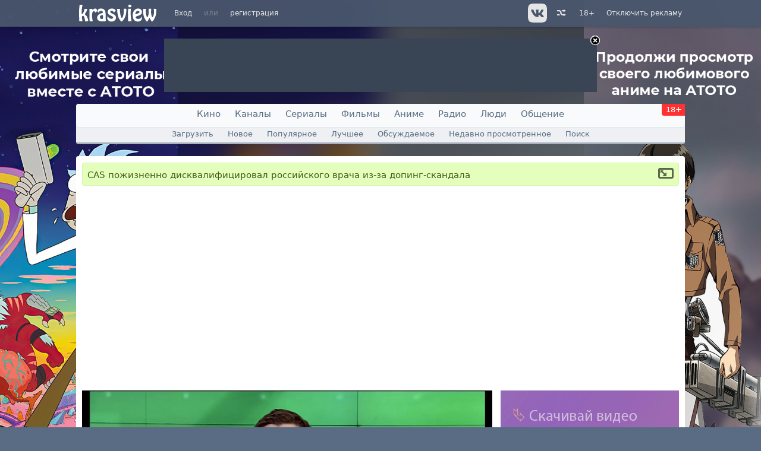

--- FILE ---
content_type: text/html; charset=windows-1251
request_url: https://hlamer.ru/video/737678-CAS_pojiznenno_diskvalifitsiroval_rossiiyskogo_vracha_iz-za_doping-skandala
body_size: 8619
content:
<!DOCTYPE html><html xmlns='http://www.w3.org/1999/xhtml' prefix='og: http://ogp.me/ns# video: https://ogp.me/ns/video# ya: https://webmaster.yandex.ru/vocabularies/' lang='ru'><head id='head'>
	<link rel='shortcut icon' href='/favicon.ico' type='image/x-icon' /><meta http-equiv='Content-Type' content='text/html; charset=windows-1251' />
	<title>CAS пожизненно дисквалифицировал российского врача из-за допинг-скандала смотреть онлайн / Новости и политика | hlamer.ru | Красвью</title>
	<meta name="keywords" content="европа, cas, допинг, скандал, дисквалификация, пожизненно, российский представитель" />
	<meta name="description" content="Теги видео: европа, cas, допинг, скандал, дисквалификация, пожизненно, российский представитель" /><meta property="vk:app_id" content="2403483" /><meta id="viewport" name="viewport" content="width=device-width, user-scalable=yes, initial-scale=1.0, minimum-scale=1.0, maximum-scale=2.0" /><meta name="kadam-verification" content="kadam3ce1d9ce9f5d8dbc5d76e22ee8fbede2" /><meta property="video:tag" content="европа, cas, допинг, скандал, дисквалификация, пожизненно, российский представитель" />
<meta property="og:type" content="video.other" />
<meta property="ya:ovs:login" content="krasview" />
<meta property="ya:ovs:adult" content="no" />
<meta property="og:image" content="https://image.krasview.ru/video/6a80d1d855753af/_.jpg" />
<meta property="og:title" content="CAS пожизненно дисквалифицировал российского врача из-за допинг-скандала" />
<meta property="og:url" content="https://hlamer.ru/video/737678-CAS_pojiznenno_diskvalifitsiroval_rossiiyskogo_vracha_iz-za_doping-skandala" />
<meta property="ya:ovs:embed_html" content="https://krasview.ru/embed/737678?play" />
<meta property="og:video:iframe" content="https://krasview.ru/embed/737678?play" />
<meta property="og:video" content="https://krasview.ru/embed/737678?play" />
<meta property="og:video:secure_url" content="https://krasview.ru/embed/737678?play" />
<meta property="og:duration" content="33" />
<meta property="video:duration" content="33" />
<meta property="og:video:width" content="1280" />
<meta property="og:video:height" content="720" />
<meta property="og:video:type" content="video/mp4" />
<meta property="og:site_name" content="hlamer.ru | Красвью" />
<meta property="ya:ovs:upload_date" content="2017-03-14" />
<meta property="ya:ovs:content_id" content="737678" />
<meta property="ya:ovs:views_last_day" content="0" />
<meta property="ya:ovs:views_total" content="20" />
<meta property="og:description" content="Теги видео: европа, cas, допинг, скандал, дисквалификация, пожизненно, российский представитель" />
<!-- Yandex.RTB 1 -->
<script>window.yaContextCb=window.yaContextCb||[]</script>
<script src="https://yandex.ru/ads/system/context.js" async></script><!--<noindex>--><script async src="https://cdn.digitalcaramel.com/caramel.js"></script>
<script>window.CaramelDomain = "hlamer.ru"</script><!--</noindex>--><link rel='dns-prefetch' href='https://image.krasview.ru'><link rel='stylesheet' type='text/css' href='/resource/krasview.min.css?226' /></head><body><div id='user-bar'><div class='user-bar-align'><div class='logo visible-desktop'><a href='/'><img src='/resource/image/layout/logo-krasview.svg' alt='hlamer.ru | Красвью' height=35></a></div><div class='links'><a href='#' onclick='return user_showLoginForm();'>Вход</a><span>или</span><a href='/create-account'>регистрация</a></div>
<div class='links right visible-desktop'><a href='/help/vip'>Отключить рекламу</a></div>
<div class='links right age-warning'><a href='/help/age'>18+</a></div><div class='links right visible-desktop' id='video-random'><a href='/video/random' title='Случайное видео'>&nbsp;<i class='i-shuffle' alt='Случайное видео'></i></a></div>
<div class='link-icon right visible-desktop'><a href='https://vk.com/krasview' title='Группа вконтакте' target='_blank' rel='noopener'>&nbsp;<img class='button' width=32 height=32 src='/resource/image/social_big/vk-gray.svg' alt='Вконтакте'></a></div>
</div></div>
<div id='static-content'></div>
<div id='user-bar-after'></div>
<div id='ads-top' class='ads'><a id='close' href='/help/vip'><img src='/resource/image/icon/close.png' alt='VIP' /></a><!--<noindex>--><!-- Yandex.RTB R-A-15103192-1 -->
<div id="yandex_rtb_R-A-15103192-1"></div>
<script>
window.yaContextCb.push(() => {
    Ya.Context.AdvManager.render({
        "blockId": "R-A-15103192-1",
        "renderTo": "yandex_rtb_R-A-15103192-1"
    })
})
</script><!--</noindex>--></div><i class='i-upload' id='scrollup'></i><!-- Dynamic content --><div id='dynamic-content'><div id='main-menu' class='hidden-desktop' style='background: url("/resource/image/layout/logo-krasview.svg") center no-repeat'><a id='menu-nav' href='#' onclick='$("#navigation").toggleClass("active"); $(this).toggleClass("active"); return false;' title='Меню'><span></span></a><a id='vector-menu-search' href='#' onclick='return false;' title='Умный поиск'></a><a id='menu-search' href='#' onclick='return false;' title='Поиск'></a></div>
<nav id='navigation'><ul id='nav'>
<li><a href='https://qfilms.ru/'>Кино</a></li>
<li><a href='/channel'>Каналы</a></li>
<li><a href='https://qfilms.ru/series'>Сериалы</a></li>
<li><a href='https://qfilms.ru/movie'>Фильмы</a></li>
<li><a href='https://qfilms.ru/anime'>Аниме</a></li>
<li><a href='/radio'>Радио</a></li>
<li><a href='/people'>Люди</a></li>
<li><a href='/thread/forum'>Общение</a></li>
<li class='age-warning visible-desktop hidden-phone'><a href='/help/age'>18+</a></li></ul>
<div id='nav-sub'><a href='/video/upload'>Загрузить</a>
<a href='/video/new'>Новое</a>
<a href='/video/view'>Популярное</a>
<a href='/video/rate'>Лучшее</a>
<a href='/video/comm'>Обсуждаемое</a>
<a href='/video/viewed'>Недавно просмотренное</a>
<a href='/video/search'>Поиск</a>
</div></nav><div id='align'><div class='box-error invisible global-error'><div></div></div><div id='content' class='content'><div class='content2'><table id='content-table' class='main'><tr><td class='left'><div itemscope='itemscope' itemtype='https://schema.org/VideoObject'><div class='block'><div class='block-title video'><div itemprop='name' class='left'><h1>CAS пожизненно дисквалифицировал российского врача из-за допинг-скандала</h1><span class='extra'><sup></sup></span></div><span class='right visible-desktop'><img src='/resource/image/icon/expand.png' width=26 height=18 class='button' onClick=" return video_toggleWide();" alt='расширить/сжать'></span></div></div><meta itemprop='image' content='https://hlamer.ru/video/737678-CAS_pojiznenno_diskvalifitsiroval_rossiiyskogo_vracha_iz-za_doping-skandala' /><meta itemprop='thumbnailUrl' content='https://image.krasview.ru/video/6a80d1d855753af/_.jpg' /><link itemprop='embedUrl' href='https://hlamer.ru/embed/737678'/><meta itemprop='duration' content='PT00M33S' /><meta itemprop='uploadDate' content='2017-03-14T23:44:07+07:00'/>
		<meta itemprop='description' content='Теги видео: европа, cas, допинг, скандал, дисквалификация, пожизненно, российский представитель'/>
		<meta itemprop='isFamilyFriendly' content='True'/><meta itemprop='width' content='1280' /><meta itemprop='height' content='720' /><div class="video-block-top-ad"><!--<noindex>--><div id="vid_vpaut_div" style=" display:inline-block;width:600px;height:320px" vid_vpaut_pl="17215"></div><script type="text/javascript" src="https://videoroll.net/js/vid_vpaut_script.js" async></script>
<!--</noindex>--><!-- video-block-top # 238 # array (
  0 => 'html_head',
  1 => 65,
  2 => 'video-block-top',
) --></div><div id='video-container' data-id='737678'  class='vc'><div id='overlay' style='display: none;'></div><div id='html5-container' class='vfc-wide' data-ratio='0.56'>
<video id='video-flash' width='100%' height='100%' poster='https://image.krasview.ru/video/6a80d1d855753af/_.jpg' poster2x='' preload='none'>
<img src='https://image.krasview.ru/video/6a80d1d855753af/_.jpg' title='Подождите' alt='Превью'/></video></div>
<div id="video-overlay-caramel"></div><div id='video-counters'><div class='counter' style='margin-left: 0px'>Просмотры
				<div title='Просмотры видео CAS пожизненно дисквалифицировал российского врача из-за допинг-скандала'><a href='#' id='count-view' class='js' onClick="return video_showStats('737678');">20</a></div>
				</div>
				<div class='counter'>
				За сегодня
				<div id='count-view-today'>0</div>
				</div><div class='counter' style='margin: 0 20px 0 20px'><div id='object-rating-672546' class='object-rating'><span class='gray'>0</span><img class='button rating-down inactive' title='Мне не нравится' alt='Мне не нравится' width=16 height=16 src='/resource/image/icon/arrow-black-down.png'><span class='rating-val'>0</span><span class='object-rating-ruler' style='width:45px;'></span><span class='object-rating-ruler' style='width:45px; background-color: #00cc00;'></span><span class='rating-val'>0</span><img class='button rating-up inactive' title='Мне нравится' alt='Мне нравится' width=16 height=16 src='/resource/image/icon/arrow-black-up.png'></div></div><div class='counter'><span class='visible-desktop'>Поделиться</span>
			<div><a href='https://www.facebook.com/sharer.php?u=/video/737678-CAS_pojiznenno_diskvalifitsiroval_rossiiyskogo_vracha_iz-za_doping-skandala&amp;t=CAS+%D0%BF%D0%BE%D0%B6%D0%B8%D0%B7%D0%BD%D0%B5%D0%BD%D0%BD%D0%BE+%D0%B4%D0%B8%D1%81%D0%BA%D0%B2%D0%B0%D0%BB%D0%B8%D1%84%D0%B8%D1%86%D0%B8%D1%80%D0%BE%D0%B2%D0%B0%D0%BB+%D1%80%D0%BE%D1%81%D1%81%D0%B8%D0%B9%D1%81%D0%BA%D0%BE%D0%B3%D0%BE+%D0%B2%D1%80%D0%B0%D1%87%D0%B0+%D0%B8%D0%B7-%D0%B7%D0%B0+%D0%B4%D0%BE%D0%BF%D0%B8%D0%BD%D0%B3-%D1%81%D0%BA%D0%B0%D0%BD%D0%B4%D0%B0%D0%BB%D0%B0' target='_blank' title='Facebook' rel='nofollow'><i class='i-facebook' title='Facebook'></i></a> <a href='https://twitter.com/share?url=/video/6a80d1d855753af&amp;text=CAS+%D0%BF%D0%BE%D0%B6%D0%B8%D0%B7%D0%BD%D0%B5%D0%BD%D0%BD%D0%BE+%D0%B4%D0%B8%D1%81%D0%BA%D0%B2%D0%B0%D0%BB%D0%B8%D1%84%D0%B8%D1%86%D0%B8%D1%80%D0%BE%D0%B2%D0%B0%D0%BB+%D1%80%D0%BE%D1%81%D1%81%D0%B8%D0%B9%D1%81%D0%BA%D0%BE%D0%B3%D0%BE+%D0%B2%D1%80%D0%B0%D1%87%D0%B0+%D0%B8%D0%B7-%D0%B7%D0%B0+%D0%B4%D0%BE%D0%BF%D0%B8%D0%BD%D0%B3-%D1%81%D0%BA%D0%B0%D0%BD%D0%B4%D0%B0%D0%BB%D0%B0' target='_blank' title='Twitter' rel='nofollow'><i class='i-twitter' title='Twitter'></i></a> <a href='https://vk.com/share.php?url=/video/737678-CAS_pojiznenno_diskvalifitsiroval_rossiiyskogo_vracha_iz-za_doping-skandala&amp;image=https://image.krasview.ru/video/6a80d1d855753af/_.jpg&amp;noparse=false' target='_blank' title='ВКонтакте' rel='nofollow'><i class='i-vkontakte' title='ВКонтакте'></i></a> <a class='visible-desktop' href='#' onClick="$('#video-links').slideToggle(); return false;" title='Еще сервисы'><i class='i-share' title='Еще сервисы'></i></a>
			</div>
			</div><div id='video-links' class='video-etc'></div></div></div><div id='vip-offer-wide' class='block-center-pale block-title visible-phone'>Поддержите проект — смотрите без рекламы! <a class='button-i button-block' style='display: inline-block; margin-bottom: 0' href='/help/vip'>Отключить рекламу</a></div><div class='block-center-pale visible-phone'><a href='#video-comments'>Читать комментарии</a></div><div id='video-side'><!--<noindex>--><a href='/stargate?id=635&amp;to=https://hlamer.ru/help/vip' target='_blank'><img src='/content/stargate/4a2d3ff498627c95.gif' width='300' height='500' alt='banner'></a><br><br><!--</noindex>--><div class='block-side' style='padding-top: 0px;'><table class='list'><tr>
		<td class='avatar'><a href='/people/0'><img alt='аватар' height='48' width='48' src='https://image.krasview.ru/user/0/0/29366e832ff45539_48.jpg' srcset='https://image.krasview.ru/user/0/0/29366e832ff45539_96.jpg 2x'></a></td>
		<td class='info'><a href='/people/0' class='adm'><span class='gold' title='VIP-Пользователь'>&#9733;</span> krasview</a><small><sup title='рейтинг'> <span class='g'>464788</span> | 0</sup><br>
		105126&nbsp;<a href='/people/0/?section=video'>видео</a> &nbsp;
		0&nbsp;<a href='/thread/user/0'>постов</a> &nbsp;
		0&nbsp;<a href='/people/0/?section=friends'>друзей</a></small></td></tr>
		</table><div class='hr2'></div><span class='gray'>Добавлено: 14 марта 2017 в 23:44</span><br><span class='gray'>Категория:</span> <a href='/video/cats/13'>Новости и политика</a><br><span class='gray'>Теги:</span> <a href='/video/tags/%D0%B5%D0%B2%D1%80%D0%BE%D0%BF%D0%B0'>европа</a>, <a href='/video/tags/cas'>cas</a>, <a href='/video/tags/%D0%B4%D0%BE%D0%BF%D0%B8%D0%BD%D0%B3'>допинг</a>, <a href='/video/tags/%D1%81%D0%BA%D0%B0%D0%BD%D0%B4%D0%B0%D0%BB'>скандал</a>, <a href='/video/tags/%D0%B4%D0%B8%D1%81%D0%BA%D0%B2%D0%B0%D0%BB%D0%B8%D1%84%D0%B8%D0%BA%D0%B0%D1%86%D0%B8%D1%8F'>дисквалификация</a>, <a href='/video/tags/%D0%BF%D0%BE%D0%B6%D0%B8%D0%B7%D0%BD%D0%B5%D0%BD%D0%BD%D0%BE'>пожизненно</a>, <a href='/video/tags/%D1%80%D0%BE%D1%81%D1%81%D0%B8%D0%B9%D1%81%D0%BA%D0%B8%D0%B9%20%D0%BF%D1%80%D0%B5%D0%B4%D1%81%D1%82%D0%B0%D0%B2%D0%B8%D1%82%D0%B5%D0%BB%D1%8C'>российский представитель</a></div><a href='?section=download&v=1839' class='button-i button-block' target='_blank'>Скачать видео (3.88 Мб)</a><div class='block-side'><h2>Похожее видео</h2><ul class='user-video-side'><li><a href='/video/684101-Kollektivnyiy_isk_rossiiyskih_legkoatletov_podan_v_Mejdunarodnyiy_sportivnyiy_arbitraj' title='Коллективный иск российских легкоатлетов подан в Международный спортивный арбитраж.'><img itemprop='thumbnailUrl' loading='lazy' src='https://image.krasview.ru/video/b6230befec3e937/64.jpg' srcset='https://image.krasview.ru/video/b6230befec3e937/160.jpg 2x' alt='Коллективный иск российских легкоатлетов подан в Международный спортивный арбитраж.' width=64 height=40></a>
		<a href='/video/684101-Kollektivnyiy_isk_rossiiyskih_legkoatletov_podan_v_Mejdunarodnyiy_sportivnyiy_arbitraj'>Коллективный иск российских легкоатлетов подан в Международный спортивный арбитраж.</a></li><li><a href='/video/689382-Olimpiiyskiiy_komitet_Rossii_vystupil_so_spetsialnym_zayavleniem' title='Олимпийский комитет России выступил со специальным заявлением.'><img itemprop='thumbnailUrl' loading='lazy' src='https://image.krasview.ru/video/1e67c19fd3d03d6/64.jpg' srcset='https://image.krasview.ru/video/1e67c19fd3d03d6/160.jpg 2x' alt='Олимпийский комитет России выступил со специальным заявлением.' width=64 height=40></a>
		<a href='/video/689382-Olimpiiyskiiy_komitet_Rossii_vystupil_so_spetsialnym_zayavleniem'>Олимпийский комитет России выступил со специальным заявлением.</a></li><li><a href='/video/689934-Press-podhod_genseka_Sportivnogo_arbitrajnogo_suda_po_dopusku_rossiiyskih_sportsmenov_k_Rio-2016_RT_Russian' title='Пресс-подход генсека Спортивного арбитражного суда по допуску российских спортсменов к Рио-2016. RT Russian.'><img itemprop='thumbnailUrl' loading='lazy' src='https://image.krasview.ru/video/dab932976a4533a/64.jpg' srcset='https://image.krasview.ru/video/dab932976a4533a/160.jpg 2x' alt='Пресс-подход генсека Спортивного арбитражного суда по допуску российских спортсменов к Рио-2016. RT Russian.' width=64 height=40></a>
		<a href='/video/689934-Press-podhod_genseka_Sportivnogo_arbitrajnogo_suda_po_dopusku_rossiiyskih_sportsmenov_k_Rio-2016_RT_Russian'>Пресс-подход генсека Спортивного арбитражного суда по допуску российских спортсменов к Рио-2016. RT Russian.</a></li><li><a href='/video/702867-Na_sorevnovaniyah_po_tantsam_na_kolyaskah_v_SanktPeterburge_prishlos_provesti_alternativnuyu_tseremoniyu_nagrajdeniya' title='На соревнованиях по танцам на колясках в Санкт&#8209;Петербурге пришлось провести альтернативную церемонию награждения.'><img itemprop='thumbnailUrl' loading='lazy' src='https://image.krasview.ru/video/de48e3dce0706be/64.jpg' srcset='https://image.krasview.ru/video/de48e3dce0706be/160.jpg 2x' alt='На соревнованиях по танцам на колясках в Санкт&#8209;Петербурге пришлось провести альтернативную церемонию награждения.' width=64 height=40></a>
		<a href='/video/702867-Na_sorevnovaniyah_po_tantsam_na_kolyaskah_v_SanktPeterburge_prishlos_provesti_alternativnuyu_tseremoniyu_nagrajdeniya'>На соревнованиях по танцам на колясках в Санкт&#8209;Петербурге пришлось провести альтернативную церемонию награждения.</a></li><li><a href='/video/703304-Hakerskaya_gruppirovka_Fancy_Bear_vylojila_v_internet_esche_odnu_portsiyu_materialov_iz_zakrytoiy_bazy_VADA' title='Хакерская группировка Fancy Bear выложила в интернет еще одну порцию материалов из закрытой базы ВАДА.'><img itemprop='thumbnailUrl' loading='lazy' src='https://image.krasview.ru/video/de2033ee5bcb47c/64.jpg' srcset='https://image.krasview.ru/video/de2033ee5bcb47c/160.jpg 2x' alt='Хакерская группировка Fancy Bear выложила в интернет еще одну порцию материалов из закрытой базы ВАДА.' width=64 height=40></a>
		<a href='/video/703304-Hakerskaya_gruppirovka_Fancy_Bear_vylojila_v_internet_esche_odnu_portsiyu_materialov_iz_zakrytoiy_bazy_VADA'>Хакерская группировка Fancy Bear выложила в интернет еще одну порцию материалов из закрытой базы ВАДА.</a></li><li><a href='/video/707092-VADA_vydalo_583_razresheniya_na_primenenie_zapreschennyh_preparatov_amerikanskim_atletam' title='ВАДА выдало 583 разрешения на применение запрещенных препаратов американским атлетам.'><img itemprop='thumbnailUrl' loading='lazy' src='https://image.krasview.ru/video/8255af8af46f354/64.jpg' srcset='https://image.krasview.ru/video/8255af8af46f354/160.jpg 2x' alt='ВАДА выдало 583 разрешения на применение запрещенных препаратов американским атлетам.' width=64 height=40></a>
		<a href='/video/707092-VADA_vydalo_583_razresheniya_na_primenenie_zapreschennyh_preparatov_amerikanskim_atletam'>ВАДА выдало 583 разрешения на применение запрещенных препаратов американским атлетам.</a></li><li><a href='/video/675975-Tomas_Bah_sbornuyu_Rossii_mogut_otstranit_ot_Olimpiady-2016' title='Томас Бах: сборную России могут отстранить от Олимпиады-2016.'><img itemprop='thumbnailUrl' loading='lazy' src='https://image.krasview.ru/video/895cfe4ee0dd63d/64_2.jpg' srcset='https://image.krasview.ru/video/895cfe4ee0dd63d/160_2.jpg 2x' alt='Томас Бах: сборную России могут отстранить от Олимпиады-2016.' width=64 height=40></a>
		<a href='/video/675975-Tomas_Bah_sbornuyu_Rossii_mogut_otstranit_ot_Olimpiady-2016'>Томас Бах: сборную России могут отстранить от Олимпиады-2016.</a></li><li><a href='/video/683355-Meldoniiy_snachala_nashli_v_probah_a_potom_zapretili_Tochka_zreniya_Pravda_Ru' title='Мельдоний сначала нашли в пробах, а потом запретили. Точка зрения.  Pravda.Ru.'><img itemprop='thumbnailUrl' loading='lazy' src='https://image.krasview.ru/video/c0f21a3252d98c9/64.jpg' srcset='https://image.krasview.ru/video/c0f21a3252d98c9/160.jpg 2x' alt='Мельдоний сначала нашли в пробах, а потом запретили. Точка зрения.  Pravda.Ru.' width=64 height=40></a>
		<a href='/video/683355-Meldoniiy_snachala_nashli_v_probah_a_potom_zapretili_Tochka_zreniya_Pravda_Ru'>Мельдоний сначала нашли в пробах, а потом запретили. Точка зрения.  Pravda.Ru.</a></li><li><a href='/video/684118-Doping-skandal_mificheskie_sportsmeny_i_dunovenie_politiki' title='Допинг-скандал: мифические спортсмены и дуновение политики.'><img itemprop='thumbnailUrl' loading='lazy' src='https://image.krasview.ru/video/57a342b452ea69f/64.jpg' srcset='https://image.krasview.ru/video/57a342b452ea69f/160.jpg 2x' alt='Допинг-скандал: мифические спортсмены и дуновение политики.' width=64 height=40></a>
		<a href='/video/684118-Doping-skandal_mificheskie_sportsmeny_i_dunovenie_politiki'>Допинг-скандал: мифические спортсмены и дуновение политики.</a></li></ul></div></div></div><div id='video-comments'><div id='vip-offer-short' class='block-center-pale block-title visible-desktop'>Поддержите проект — смотрите без рекламы! <a class='button-i button-block' style='display: inline-block; margin-bottom: 0' href='/help/vip'>Отключить рекламу</a></div><div id='video-stats' class='invisible'></div><div class='block'><div class='block-title'><span class='left'><a href='/thread' class='hidden-phone'>Все обсуждения.</a>Комментарии <span id='thread-total'>0</span></span> <div class='right'>&nbsp;<a href='#' class='thread-reorder js' onClick='return thread_reorder(0);'>с начала</a> <span>|</span> <a href='/thread/1365537/full'>дерево</a></div></div><div  class='block-content'><div class='block-left-pale'>Чтобы писать и оценивать комментарии нужно <a class='js ext' href='#' onclick='return user_showLoginForm();'>войти</a> или <a href='/create-account' class='js'>зарегистрироваться</a></div><ul id='thread-1365537' class='thread'></ul></div></div></div></td></tr></table></div></div></div></div><!-- end Dynamic content --><div id='footer'>
			<div class='vspace'></div><footer class='bottom'>
			<a href='/help/staff'>администрация</a> | <a href='/help/rules'>правила</a> | <a href='/help'>справка</a> | <a href='/help/advert'>реклама</a> | <a href='/help/copyright_holder' style='color:#ff6666;'>для правообладателей</a> | <a href='/help/vip'><b>оплата VIP</b></a> | <a href='/blog'>блог</a><br><br>
			&copy; 2008-2026 ООО «<a href='https://hlamer.ru/help/about'>Инфон</a>» &nbsp;<img src='/resource/image/icon/18.png' alt='18+' style='vertical-align: middle;'/><br><br>
			<div><noscript><div><img src='//mc.yandex.ru/watch/35998260' style='position:absolute; left:-9999px;' alt='' /><img src='//mc.yandex.ru/watch/7709395?ut=noindex' style='position:absolute; left:-9999px;' alt='' /></div></noscript><span id='Rambler-counter'><noscript><a href='https://top100.rambler.ru/navi/3137744/' target='_blank' rel='noopener'><img src='https://counter.rambler.ru/top100.cnt?3137744' alt='Rambler Top100'/></a></noscript></span>
		<a href='https://top.mail.ru/jump?from=2739317' target='_blank' rel='noopener'><img src='//top-fwz1.mail.ru/counter?id=2739317;t=479;l=1' height='31' width='88' alt='Рейтинг@Mail.ru'/></a>

<script type='text/javascript'>
var _top100q = _top100q || [];
_top100q.push(['setAccount', '3137744']);
_top100q.push(['trackPageviewByLogo', document.getElementById('Rambler-counter')]);

(function(){
	var pa = document.createElement('script');
	pa.type = 'text/javascript';
	pa.async = true;
	pa.src = '//st.top100.ru/top100/top100.js';
	var s = document.getElementsByTagName('script')[0];
	s.parentNode.insertBefore(pa, s);
})();
</script>

			<a href='/help/pay' style='text-decoration: none;'><img src='/resource/image/pay/mir.svg' height='30' alt='Принимаем банковские карты МИР'></a>

			</div>

			<br><!-- branding --><!-- branding code --></footer></div><script type='text/javascript' src='/resource/js/krasview.min.js?226'></script><script type='text/javascript' src='/resource/js/select2.min.js'></script><script type='text/javascript'>site_init();</script><script type='text/javascript'>page_init();</script><link rel='stylesheet' type='text/css' href='/resource/player.min.css?226'><script src='/resource/js/shaka-player.compiled.js?226' type='text/javascript'></script><script src='/resource/js/mediaelement-and-player.min.js?226' type='text/javascript'></script>
<script type="text/javascript">
(function (d, w, c) {
(w[c] = w[c] || []).push(function() {
try {
w.yaCounter35998260 = new Ya.Metrika({id:35998260,
clickmap:false,
trackLinks:true,
accurateTrackBounce:true});

yaCounter = w.yaCounter7709395 = new Ya.Metrika({id:7709395});
yaCounter.userParams({user:false,vip:false});yaCounter35998260.userParams({user:false,vip:false});} catch(e) { }
});

var n = d.getElementsByTagName("script")[0], s = d.createElement("script"), f = function () { n.parentNode.insertBefore(s, n); };
s.type = "text/javascript";
s.async = true;
s.src = (d.location.protocol == "https:" ? "https:" : "http:") + "//mc.yandex.ru/metrika/watch.js";

if (w.opera == "[object Opera]") {
	d.addEventListener("DOMContentLoaded", f, false);
} else { f(); }
})(document, window, "yandex_metrika_callbacks");

var _tmr = window._tmr || (window._tmr = []);
_tmr.push({id: "2739317", type: "pageView", start: (new Date()).getTime()});
(function (d, w, id) {
  if (d.getElementById(id)) return;
  var ts = d.createElement("script"); ts.type = "text/javascript"; ts.async = true; ts.id = id;
  ts.src = (d.location.protocol == "https:" ? "https:" : "http:") + "//top-fwz1.mail.ru/js/code.js";
  var f = function () {var s = d.getElementsByTagName("script")[0]; s.parentNode.insertBefore(ts, s);};
  if (w.opera == "[object Opera]") { d.addEventListener("DOMContentLoaded", f, false); } else { f(); }
})(document, window, "topmailru-code");

</script>
<noscript><div style="position:absolute;left:-10000px;">
<img src="//top-fwz1.mail.ru/counter?id=2739317;js=na" height=1 width=1 alt=''>
</div>
<iframe src="https://www.googletagmanager.com/ns.html?id=GTM-PNZM68Q" height="0" width="0" style="display:none;visibility:hidden"></iframe>
</noscript>

<div id='scripts'><script type='text/javascript'>Static.init(226, {type: 'video', host: 'hlamer.ru', server: 'https://hlamer.ru/'}, {id: -1, login: '', session: '', balance: ''}, 'video', false);

video_Init('[base64]', {'vast': '/stargate/?mode=vast&location=64&geozone=0&title=CAS+%EF%EE%E6%E8%E7%ED%E5%ED%ED%EE+%E4%E8%F1%EA%E2%E0%EB%E8%F4%E8%F6%E8%F0%EE%E2%E0%EB+%F0%EE%F1%F1%E8%E9%F1%EA%EE%E3%EE+%E2%F0%E0%F7%E0+%E8%E7-%E7%E0+%E4%EE%EF%E8%ED%E3-%F1%EA%E0%ED%E4%E0%EB%E0', 'postroll': '/stargate/?mode=vast&location=67&geozone=0&title=CAS+%EF%EE%E6%E8%E7%ED%E5%ED%ED%EE+%E4%E8%F1%EA%E2%E0%EB%E8%F4%E8%F6%E8%F0%EE%E2%E0%EB+%F0%EE%F1%F1%E8%E9%F1%EA%EE%E3%EE+%E2%F0%E0%F7%E0+%E8%E7-%E7%E0+%E4%EE%EF%E8%ED%E3-%F1%EA%E0%ED%E4%E0%EB%E0', 'vast_fallback': '/stargate/?mode=vast&location=79&geozone=0&title=CAS+%EF%EE%E6%E8%E7%ED%E5%ED%ED%EE+%E4%E8%F1%EA%E2%E0%EB%E8%F4%E8%F6%E8%F0%EE%E2%E0%EB+%F0%EE%F1%F1%E8%E9%F1%EA%EE%E3%EE+%E2%F0%E0%F7%E0+%E8%E7-%E7%E0+%E4%EE%EF%E8%ED%E3-%F1%EA%E0%ED%E4%E0%EB%E0', 'postroll_fallback': '/stargate/?mode=vast&location=80&geozone=0&title=CAS+%EF%EE%E6%E8%E7%ED%E5%ED%ED%EE+%E4%E8%F1%EA%E2%E0%EB%E8%F4%E8%F6%E8%F0%EE%E2%E0%EB+%F0%EE%F1%F1%E8%E9%F1%EA%EE%E3%EE+%E2%F0%E0%F7%E0+%E8%E7-%E7%E0+%E4%EE%EF%E8%ED%E3-%F1%EA%E0%ED%E4%E0%EB%E0', 'debug': 0}, 0);

$('#video-links').html(
				'Ссылка на видео (<small><a href="#" onclick="return copyToClipboard(\'shareVideo\');">скопировать</a></small>): <input id="shareVideo" type="text" value="//hlamer.ru/video/737678-CAS_pojiznenno_diskvalifitsiroval_rossiiyskogo_vracha_iz-za_doping-skandala"><br><br>' +
				'Ссылка для приложения (<small><a href="#" onclick="return copyToClipboard(\'shareApp\');">скопировать</a></small>): <input id="shareApp" type="text" value="https://hlamer.ru/media/737678"><br><br>' +
				'Код для форума (<small><a href="#" onclick="return copyToClipboard(\'shareToBoard\');">скопировать</a></small>): <textarea id="shareToBoard">[url="//hlamer.ru/video/737678-CAS_pojiznenno_diskvalifitsiroval_rossiiyskogo_vracha_iz-za_doping-skandala"][img]https://image.krasview.ru/video/6a80d1d855753af/_.jpg[/img]CAS пожизненно дисквалифицировал российского врача из-за допинг-скандала[/url]</textarea><br><br>' +
				'Код для вставки iframe (<small><a href="#" onclick="return copyToClipboard(\'shareIframe\');">скопировать</a></small>): <textarea id="shareIframe"><iframe width="540" height="390" src="https://zedfilm.ru/737678" style="border-width:0px" allowfullscreen></iframe></textarea><br><br>'
			);

			page_video();
			

thread_Init2({
		id: 1365537,
		thread: 1365537,
		mode: 'ajax_read',
		style: 'lenta',
		page: 1,
		total: 0,
		posts: 0,
		type: 2,
		hash: '50e6227a7463ed60fbaea114dcbf85b6',
		post_id_first: '0',
		closed: 0,
		can_vote: 1,
		can_delete: 0,
		session: ''
		});

</script></div><!-- AD footer <noindex>-->
<style defer>body { background-image: url(/content/stargate/ac3f2f3e69b811f9.jpg) !important; }
</style><script type='text/javascript'>
				function adOnClick(event) {if ($(event.target).attr('id') =='dynamic-content') window.open('https://hlamer.ru/stargate?id=572&amp;to=https://atoto.ru/login/1621-ffKzxhf', '_blank');}
				$('body').on('click', adOnClick);
				$(document).one('page.clean', function() {$('body').off('click', adOnClick)});

			</script><!--</noindex>--></body></html>

--- FILE ---
content_type: application/javascript
request_url: https://hlamer.ru/resource/js/imagelightbox.min.js
body_size: 1460
content:
(function(e,f,r,x){cssTransitionTranslateX=function(a,d,c){var b={};b.transform="translateX("+d+")";b.transition="transform "+c+"s linear";a.css(b)};hasTouch="ontouchstart"in f;hasPointers=f.navigator.pointerEnabled||f.navigator.msPointerEnabled;wasTouched=function(a){if(hasTouch)return!0;if(!hasPointers||"undefined"===typeof a||"undefined"===typeof a.pointerType)return!1;if("undefined"!==typeof a.MSPOINTER_TYPE_MOUSE){if(a.MSPOINTER_TYPE_MOUSE!=a.pointerType)return!0}else if("mouse"!=a.pointerType)return!0;
return!1};e.fn.imageLightbox=function(a){a=e.extend({selector:'id="imagelightbox"',animationSpeed:250,preloadNext:!0,enableKeyboard:!0,quitOnEnd:!1,quitOnImgClick:!1,quitOnDocClick:!0,onStart:!1,onEnd:!1,onLoadStart:!1,onLoadEnd:!1},a);var d=e([]),c=e(),b=e(),h=0,k=0,l=0,m=!1,t=function(a){return"undefined"!=typeof e(a).prop("tagName")&&"a"==e(a).prop("tagName").toLowerCase()&&e(a).attr("href")},u=function(){if(!b.length)return!0;var a=.8*e(f).width(),d=.9*e(f).height(),c=new Image;c.src=b.attr("src");
c.onload=function(){h=c.width;k=c.height;if(h>a||k>d){var n=h/k>a/d?h/a:k/d;h/=n;k/=n}b.css({width:h+"px",height:k+"px",top:(e(f).height()-k)/2+"px",left:(e(f).width()-h)/2+"px"})}},q=function(g){if(m)return!1;g="undefined"===typeof g?!1:"left"==g?1:-1;if(b.length){if(!1!==g&&2>d.length)return!1;if(!1!==g&&!0===a.quitOnEnd&&(-1===g&&0==d.index(c)||1===g&&d.index(c)==d.length-1))return p(),!1;cssTransitionTranslateX(b,100*g-l+"px",a.animationSpeed/1E3);b.animate({opacity:0},a.animationSpeed,function(){v()});
l=0}m=!0;if(!1!==a.onLoadStart)a.onLoadStart(c);setTimeout(function(){b=e("<img "+a.selector+" />").attr("src",c.attr("href")).on("load",function(){b.appendTo("body");u();b.css("opacity",0);cssTransitionTranslateX(b,-100*g+"px",0);setTimeout(function(){cssTransitionTranslateX(b,"0px",a.animationSpeed/1E3)},50);b.animate({opacity:1},a.animationSpeed,function(){m=!1;if(!1!==a.onLoadEnd)a.onLoadEnd(c)});if(a.preloadNext){var n=d.eq(d.index(c)+1);n.length||(n=d.eq(0));e("<img />").attr("src",n.attr("href")).on("load")}}).on("error",
function(){if(!1!==a.onLoadEnd)a.onLoadEnd(c)});var f=0,k=0;b.on(hasPointers?"pointerup MSPointerUp":"click",function(b){b.preventDefault();if(a.quitOnImgClick)return p(),!1;if(wasTouched(b.originalEvent))return!0;b=(b.pageX||b.originalEvent.pageX)-b.target.offsetLeft;c=d.eq(d.index(c)-(h/2>b?1:-1));c.length||(c=d.eq(h/2>b?d.length:0));q(h/2>b?"left":"right")}).on("touchstart pointerdown MSPointerDown",function(c){if(!wasTouched(c.originalEvent)||a.quitOnImgClick)return!0;parseInt(b.css("left"));
f=c.originalEvent.pageX||c.originalEvent.touches[0].pageX}).on("touchmove pointermove MSPointerMove",function(c){if(!wasTouched(c.originalEvent)||a.quitOnImgClick)return!0;c.preventDefault();k=c.originalEvent.pageX||c.originalEvent.touches[0].pageX;l=f-k;cssTransitionTranslateX(b,-l+"px",0)}).on("touchend touchcancel pointerup pointercancel MSPointerUp MSPointerCancel",function(g){if(!wasTouched(g.originalEvent)||a.quitOnImgClick)return!0;50<Math.abs(l)?(c=d.eq(d.index(c)-(0>l?1:-1)),c.length||(c=
d.eq(0>l?d.length:0)),q(0<l?"right":"left")):cssTransitionTranslateX(b,"0px",a.animationSpeed/1E3)})},a.animationSpeed+100)},v=function(){if(!b.length)return!1;b.remove();b=e()},p=function(){if(!b.length)return!1;b.animate({opacity:0},a.animationSpeed,function(){v();m=!1;if(!1!==a.onEnd)a.onEnd()})};e(f).on("resize",u);if(a.quitOnDocClick)e(r).on(hasTouch?"touchend":"click",function(a){b.length&&!e(a.target).is(b)&&p()});if(a.enableKeyboard)e(r).on("keyup",function(a){if(!b.length)return!0;a.preventDefault();
27==a.keyCode&&p();if(37==a.keyCode||39==a.keyCode)c=d.eq(d.index(c)-(37==a.keyCode?1:-1)),c.length||(c=d.eq(37==a.keyCode?d.length:0)),q(37==a.keyCode?"left":"right")});e(r).on("click","a."+this.attr("class"),function(b){if(!t(this))return!0;c=e(this);b.preventDefault();if(m)return!1;m=!1;if(!1!==a.onStart)a.onStart(c);q()});var w=function(){if(!t(this))return!0;d=d.add(e(this))};this.each(w);this.switchImageLightbox=function(a){var b=d.eq(a);if(b.length){var e=d.index(c);c=b;q(a<e?"left":"right")}return this};
this.clear=function(a){d=e([]);c=e();e.each(a,w);return this};this.quitImageLightbox=function(){p();return this};return this}})(jQuery,window,document);
